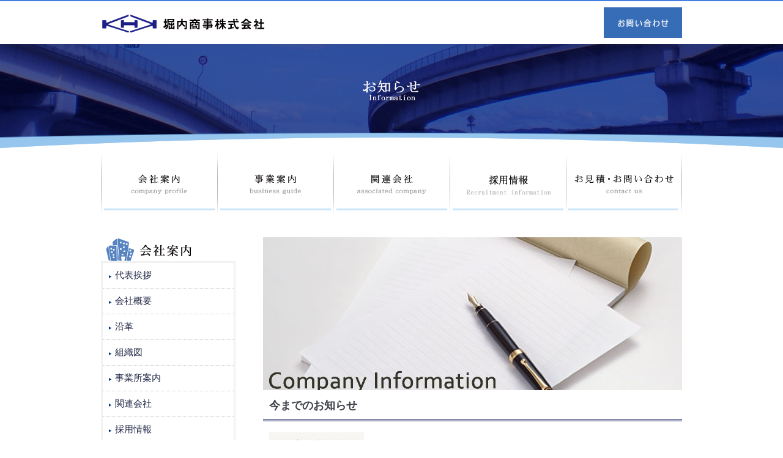

--- FILE ---
content_type: text/html
request_url: http://horiuchi-shoji.co.jp/info.html
body_size: 29935
content:
<!DOCTYPE html PUBLIC "-//W3C//DTD XHTML 1.0 Transitional//EN" "http://www.w3.org/TR/xhtml1/DTD/xhtml1-transitional.dtd">
<html xmlns="http://www.w3.org/1999/xhtml">
<head>
	<meta name="DC.Date.Modified" content="2017-07-19T17:21:55+09:00">
<meta http-equiv="Content-Type" content="text/html; charset=utf-8" />
<title>堀内商事株式会社のお知らせ</title>
<link href="base.css" rel="stylesheet" type="text/css" />
<link href="cgi-bin/css/lightbox.css" rel="stylesheet" />
<script type="text/javascript" src="horiuchi.js"></script>
<script src="https://ajax.googleapis.com/ajax/libs/jquery/3.3.1/jquery.min.js"></script>
</head>

<body onload="MM_preloadImages('image/contact2.gif','image/login2.gif','image/m1b.jpg','image/m2b.jpg','image/m4b.jpg','image/m5b.jpg','image/side_banar1b.jpg')">
<div id="page_back">
  <div id="pageheader_back">
    <div id="header">
      <div id="logo">
        <p><a href="index.html"><img src="image/logo.png" width="285" height="43" /></a></p>
      </div>
      <div id="head_link">
        <p><a href="contact/index.html" onmouseout="MM_swapImgRestore()" onmouseover="MM_swapImage('Image2','','image/contact2.gif',1)"><img src="image/contact1.gif" name="Image2" width="128" height="50" border="0" id="Image2" /></a></p>
      </div>
    </div>
  </div>
	<div id="page_maintitle">
	  <p align="center"><img src="image/information_title.png" width="342" height="45" /></p>
  </div>
  <div id="menu_back">
    <div id="menu">
      <ul>
        <li><a href="company.html" onmouseout="MM_swapImgRestore()" onmouseover="MM_swapImage('Image4','','image/m1b.jpg',1)"><img src="image/m1a.jpg" name="Image4" width="190" height="105" border="0" id="Image4" /></a></li>
        <li><a href="contents/index.html" onmouseout="MM_swapImgRestore()" onmouseover="MM_swapImage('Image5','','image/m2b.jpg',1)"><img src="image/m2a.jpg" name="Image5" width="190" height="105" border="0" id="Image5" /></a></li>
		        <li><a href="associatedcompany.html" onmouseout="MM_swapImgRestore()" onmouseover="MM_swapImage('Image6','','image/m3b.jpg',1)"><img src="image/m3a.jpg" name="Image6" width="190" height="105" border="0" id="Image6" /></a></li>
        <li><a href="https://en-gage.net/horiuchi-shoji_saiyo/" target="_blank"  onmouseout="MM_swapImgRestore()" onmouseover="MM_swapImage('Image7','','image/m4b.jpg',1)"><img src="image/m4a.jpg" name="Image7" width="190" height="105" border="0" id="Image7" /></a></li>
        <li><a href="contact/index.html" onmouseout="MM_swapImgRestore()" onmouseover="MM_swapImage('Image8','','image/m5b.jpg',1)"><img src="image/m5a.jpg" name="Image8" width="190" height="105" border="0" id="Image8" /></a></li>
      </ul>
    </div>
  </div>
</div>
<div id="page_contents">
  <div id="right">
	<p><img src="image/company_infomation.jpg" width="685" height="250" /></p>
    <div id="title">    
      <h1>今までのお知らせ</h1>
    </div>
		<div id="table">
    	<table width="675" border="0" cellspacing="0" cellpadding="0">
			<tr><th scope="row"><a name="20250401"></a>2025年04月01日</th><td>堀内商事は第58期を迎えました。今後ともよろしくお願いします。</td></tr>
		<tr>
			<th scope="row"><a name="20250308"></a>2025年03月08日</th>
			<td>フレイトライン・ホリウチが積水化学工業様より2024年度無事故達成にて表彰されました。<br><br>
			この度、当グループ会社である(株)フレイトライン・ホリウチが、積水化学工業様から2024年度無事故表彰を拝領しました。<br>
			今後も、より一層の安全運転につとめ、お客様の荷物を安全・確実に輸送していくことに精進いたします。<br>
			<a href="info_img/20250308_01.jpg" data-lightbox="20250308"><img src="info_img/20250308_01_mini.jpg"><br>クリックすると拡大します</a>
			</td>
		</tr>

        <tr>
		<th scope="row"><a name="20230328"></a>2024年03月15日</th>
		<td>
			当社のグループ会社であるフレイトライン・ホリウチ（滋賀営業所）が、滋賀県警および自動車安全運転センターより「優秀安全運転事業所表彰（プラチナ賞）」を受けました。<br>
			<br>
			日頃より運送事業を営む企業として、安全運行に努めてまりましたが、この度運転記録証明書を活用し過去1年間の成績がきわめて優秀であった事業所として、優秀安全運転事業所としてプラチナ賞を表彰いただきました。
			<br>昨年度は金賞でありましたが、更に優秀である証として今年度は最高峰のプラチナ賞を授与頂きました。
			<br>これからも、これに慢心することなく、安全運行に努めお客様へより安心・安全のサービスをご提供していく所存であり来年度も継続してプラチナ賞を受賞できるように努めてまいります。
			<br><br>
      			<a href="info_img/20240315_01.jpg" data-lightbox="20240315"><img src="info_img/20240315_01_MINI.jpg">&nbsp;&nbsp;<img src="info_img/20240315_02_MINI.jpg">
      			<br>クリックすると拡大します
			<a href="info_img/20240315_02.jpg" data-lightbox="20240315">
			</a>
		</td>
		</tr>
		<tr>
                <th scope="row"><a name="20240303"></a>2024年03月03日</th>
		<td>フレイトライン・ホリウチが積水化学工業様より2023年度無事故達成にて表彰されました。<br>
		<br>
		この度、当グループ会社である(株)フレイトライン・ホリウチが、積水化学工業様から2023年度無事故表彰を拝領しました。<br>
		今後も、より一層の安全運転につとめ、お客様の荷物を安全・確実に輸送していくことに精進いたします。
		
		<br>
		<a href="info_img/20240303_01.jpg" data-lightbox="20240303"><img src="info_img/20240303_01_MINI.jpg">
		<br>表彰式の様子はこちら（クリックすると拡大します）
		<a href="info_img/20240303_02.jpg" data-lightbox="20240303">
		</a>
		</td></tr>
		<th scope="row"><a name="20230601"></a>2023年06月01日</th>
		<td>福岡営業所移転のお知らせ<br>
		<br>
		平素は格別のご高配を賜り　有難く厚く御礼申し上げます。<br>
		この度、弊社福岡営業所が業務拡大のため新営業所へ移転することとなりましたのでお知らせ申し上げます。<br>
		これを機会に、社員一同一層社業に専念いたしますので、今後とも変わらぬご愛顧を賜りますようお願い申し上げます。<br>
		<br>
		<br>
		新住所：〒820-1144　福岡県飯塚市口原1000番-1<br>
		新電話番号：0948-52-3717<br>
		新FAX番号：0948-52-3718<br>
		業務開始日：2023年06月01日（木）<br>
		</td></tr>
        <th scope="row"><a name="20230417"></a>2023年04月17日</th>
		<td>HMDS VINA　再始動！！<br>
		<br>
		コロナ禍で、ベトナムでもロックダウンが続き業務困難との判断で約2年間休眠していましたが、この度2023年04月17日にハノイにて再始動することとなりました。<br>
		今後とも、引き続き変わらぬご愛顧を賜りますようお願い申し上げます。
		
		<br>
		<a href="info_img/20230417_01.jpg" data-lightbox="20230417">再開後のHMDS VINAの様子はこちら
		<a href="info_img/20230417_05.jpg" data-lightbox="20230417">
		<a href="info_img/20230417_02.jpg" data-lightbox="20230417">
		<a href="info_img/20230417_03.jpg" data-lightbox="20230417">
		<a href="info_img/20230417_04.jpg" data-lightbox="20230417">
		<a href="info_img/20230417_06.jpg" data-lightbox="20230417">
		</a>
		</td></tr>
      		<th scope="row"><a name="20230403"></a>2023年04月03日</th>
		<td>ようこそ堀内商事へ！<br>
		<br>
		今年も新入社員3名を採用しました。みんな、堀内商事を選んでくれてありがとう！<br>
		これから共に大いに楽しみましょう！！<br>
		<br>
		<a href="info_img/20230401_01.jpg" data-lightbox="20230403">入社式の風景はこちら
		<a href="info_img/20230401_02.jpg" data-lightbox="20230403">
		<a href="info_img/20230401_03.jpg" data-lightbox="20230403">
		<a href="info_img/20230401_04.jpg" data-lightbox="20230403">
		<a href="info_img/20230401_05.jpg" data-lightbox="20230403">
		</a>
		</td></tr>
            	<tr>
      	<th scope="row"><a name="20230328"></a>2023年03月28日</th>
      	<td>
      	当社のグループ会社であるフレイトライン・ホリウチ（滋賀営業所）が、滋賀県警および自動車安全運転センターより「優秀安全運転事業所表彰（金賞）」を受けました。<br>
      	<br>
      	日頃より運送事業を営む企業として、安全運行に努めてまりましたが、この度運転記録証明書を活用し過去1年間の成績がきわめて優秀であった事業所として、優秀安全運転事業所として表彰させて頂きました。
      	<br>これからも、安全運行に努めお客様へより安心・安全のサービスをご提供していく所存でございます。
      <br><br>
      	<a href="info_img/20230328.jpg" data-lightbox="20230328"><img src="info_img/20230328_MINI.jpg">&nbsp;&nbsp;<img src="info_img/20230328_02_MINI.jpg">
      	<br>クリックすると拡大します
      	<a href="info_img/20230328_02.jpg" data-lightbox="20230328">
      	</a>
      	</td>
      	</tr>
      	<tr>
			<th scope="row"><a name="20130110"></a>2023年01月10日</th>
			<td>
			「安全性優良事業者認定証」（Gマーク）更新されました。」<br>弊社運送子会社である(株)フレイトライン・ホリウチの安全性優良事業者認定の更新手続が国土交通省により認定され４年間更新されました。<br><br>
			<a href="info_img/20230110.jpg" data-lightbox="20230110"><img src="info_img/20230110_mini.jpg"><br>クリックすると拡大します</a>
			</td></tr>
      	<tr>
      	<th scope="row"><a name="20221101"></a>2022年11月01日</th>
      	<td>
      	当社のHMDSビジネスモデルが特許庁により認定され、「特許第7061321号」として登録されました。<br>
		今後もこの国内唯一のサービスを、住宅・建設業界にて広く認めて頂けるよう更なるサービスの向上に努めます！
		<br><br>
		<a href="info_img/HMDS_Bussiness_Patent_Big.jpg" data-lightbox="20221101"><img src="info_img/HMDS_Bussiness_Patent_Mini.jpg"><br>クリックすると拡大します</a>
      	</td>
      	</tr>
      	<tr>
      	<th scope="row"><a name="20220916"></a>2022年09月16日</th>
      	<td>
      	大阪府・大阪商工会議所・ＪＥＴＲＯ他の主共催就職イベントに当社が採択され、参画いたしました！<br>
      	<br>
      	2022年9月15日（木）の就職イベント（DIVE to 就活 in OSAKA）に参画いたしました！<br>
      	（於：梅田スカイビル　タワーウェスト 10階　アウラホール）<br><br>
      	大阪府内に本社を持つ、45の企業が其々に工夫してブースを設け、260名以上の求職者がご来場され、
      	当社ブースには30名を超える大勢の方々にお越しいただき大盛況でした！<br>
      	多くの方々のご応募をお待ちしております！<br>
      	<br>
      	<a href="info_img/20220915_01.jpg" data-lightbox="20210915">説明会の様子はこちら
		<a href="info_img/20220915_02.jpg" data-lightbox="20210915">
		<a href="info_img/20220915_03.jpg" data-lightbox="20210915">
		<a href="info_img/20220915_04.jpg" data-lightbox="20210915">
		<a href="info_img/20220915_05.jpg" data-lightbox="20210915">
		<a href="info_img/20220915_06.jpg" data-lightbox="20210915">
		</a>
      	</td>
      	</tr>
      	<tr>
      	<th scope="row"><a name="20220620"></a>2022年06月20日</th>
      	<td>
      	当社のグループ会社であるフレイトライン・ホリウチ（滋賀営業所）が、滋賀県警および自動車安全運転センターより「優秀安全運転事業所表彰」を受けました。<br>
      	<br>
      	日頃より運送事業を営む企業として、安全運行に努めてまりましたが、この度運転記録証明書を活用し過去1年間の成績がきわめて優秀であった事業所として、優秀安全運転事業所として表彰させて頂きました。
      	<br>これからも、安全運行に努めお客様へより安心・安全のサービスをご提供していく所存でございます。
      <br><br>
      	<a href="info_img/20220620.jpg" data-lightbox="20220620"><img src="info_img/20220620_MINI.jpg">クリックすると拡大します</a>
      	</td>
      	</tr>
      	<tr>
      	<th scope="row"><a name="20220601"></a>2022年06月01日</th>
      	<td>健康経営優良法人2022(中小規模法人部門)に認定されました。</br>
      	<br>
      	この度、堀内商事株式会社は従業員の健康と働き方に配慮した中小企業の証である
      	「健康経営優良法人2022(中小規模法人部門)」に認定されました。<br>
      	<br>
      	今後も引き続き、従業員の健康管理を経営的な視点で考え、従業員の満足度と生産性の向上を目指してまいります。
      	<br><br>
      	<a href="info_img/20220601.jpg" data-lightbox="20220601"><img src="info_img/20220601_MINI.jpg">クリックすると拡大します</a>
      	</td>
      	</tr>
      	<tr>
		<th scope="row"><a name="20220519"></a>2022年05月19日</th>
		<td>福岡営業所移転のお知らせ<br>
		<br>
		平素は格別のご高配を賜り　有難く厚く御礼申し上げます。<br>
		この度、弊社福岡営業所が業務拡大のため新営業所へ移転することとなりましたのでお知らせ申し上げます。<br>
		これを機会に、社員一同一層社業に専念いたしますので、今後とも変わらぬご愛顧を賜りますようお願い申し上げます。<br>
		<br>
		<br>
		新住所：〒822-0011　福岡県直方市大字中泉885番地23<br>
		新電話番号：0949-52-6412<br>
		新FAX番号：0949-52-6413<br>
		業務開始日：2022年5月23日（月）<br>
		</td></tr>
		<tr>
		<th scope="row"><a name="20220402"></a>2022年04月02日</th>
		<td>株式会社フレイトライン・ホリウチ山口営業所と堀内商事株式会社山口営業所の統合のお知らせ<br>
		<br>
		平素は格別のご高配を賜り　有難く厚く御礼申し上げます。<br>
		この度、弊社グループ会社であるフレイトライン・ホリウチの山口営業所と当社の山口営業所が業務効率化を図るべく統合することとなりました。<br>
		尚、統合後もお客様へのサービス、及び住所・連絡先などの変更はございません。<br>
		これからも更なる付加価値の高い機能・サービスを提供することを目指してまいりますので、何卒よろしくお願い申し上げます。
		</td></tr>
        <tr>
		<th scope="row"><a name="20210402"></a>2021年04月02日</th>
		<td>ようこそ堀内商事へ！<br>
		<br>
		当社グループでは昨年度より海外進出を始めており、今後の更なる発展的進出をビジョンに掲げて、今期は高度外国人材の新卒採用を行いました！<br>
		新たにメンバー入りしてくれた3名です。みんな、堀内商事を選んでくれてありがとう！<br>
		これから共に大いに楽しみましょう！！<br>
		<br>
		<a href="info_img/20210401_01.jpg" data-lightbox="20210401">入社式の風景はこちら
		<a href="info_img/20210401_02.jpg" data-lightbox="20210401">
		<a href="info_img/20210401_03.jpg" data-lightbox="20210401">
		<a href="info_img/20210401_04.jpg" data-lightbox="20210401">
		<a href="info_img/20210401_05.jpg" data-lightbox="20210401">
		<a href="info_img/20210401_06.jpg" data-lightbox="20210401">
		<a href="info_img/20210401_07.jpg" data-lightbox="20210401">
		<a href="info_img/20210401_08.jpg" data-lightbox="20210401">
		<a href="info_img/20210401_09.jpg" data-lightbox="20210401">
		<a href="info_img/20210401_10.jpg" data-lightbox="20210401">
		<a href="info_img/20210401_11.jpg" data-lightbox="20210401">
		<a href="info_img/20210401_12.jpg" data-lightbox="20210401">
		<a href="info_img/20210401_13.jpg" data-lightbox="20210401">
		<a href="info_img/20210401_14.jpg" data-lightbox="20210401">
		</a>
		</td></tr>
        <tr>
		<th scope="row"><a name="20210401"></a>2021年04月01日</th>
		<td>株式会社フレイトライン・ホリウチと株式会社KHロジコムの合併のお知らせ<br>
		<br>
		平素は格別のご高配を賜り　有難く厚く御礼申し上げます。<br>
		さて　この度　当グループ会社である株式会社フレイトライン・ホリウチと株式会社KHロジコムは
		3月31日を以て合併し、株式会社フレイトライン・ホリウチが株式会社KHロジコムの権利義
		務の一切を継承して存続会社となり株式会社KHロジコムは解散いたしました。<br>
		今後、株式会社KHロジコムは「株式会社フレイトライン・ホリウチ　兵庫営業所」として活動し
		てまいります（住所・電話番号・FAX番号に変更はございません）。<br>
		これからも　更なる付加価値の高い機能・サービスを提供することを目指すとともに　一層社業の発展に邁進致す所存でございますので　何卒倍旧のご支援ご鞭撻を賜りますようお願い申し上げます。
		<br>
		<br>
		堀内商事株式会社<br>
		株式会社フレイトライン・ホリウチ<br>
		代表取締役　堀内正行<br>

		</td></tr>
        <tr>
		<th scope="row"><a name="20210218"></a>2021年02月18日</th>
		<td>
			経済産業省主催で、海外の高度外国人材を採用するためのジョブフェアに出展し100名以上の応募があり、
			事例紹介で当社が掲載されました。<br><br>
			※事例紹介　　<a href = "info_img/Japan_Job_Fair_2021_horiuchi.pdf" target="_blank">METI Government of JAPAN JAPAN JOB FAIR</a>

		</td></tr> 
        <tr>
		<th scope="row"><a name="20200401"></a>2020年04月01日</th>
		<td>HMDS VINA CO.,LTD.(ベトナム ホーチミン市)開設のお知らせ<br>
		<br>
		当社は、4月1日よりベトナム・ホーチミン市にて、当社独自の住宅一貫物流サービスの重要業務である積算業務（建築図面からの建材類の拾い出し）を行うため、<br>１００％子会社である　HMDS　VINA　CO.,LTD.　を設立し開所いたしました。今後は日本側にて受注した業務をHMDS事業部積算課（日本）とHMDS VINA（ベトナム）との協働にて業務にあたってまいります。
		<br><br>
		所在：No.17 D2 SHOPHOUSE  8F　92 Nguyen Huu Canh, Saigon Pearl,<br>
		Binh Thanh Dist., HCMC


		</td></tr>      
        <tr>
		<th scope="row"><a name="20200124"></a>2020年01月24日</th>
		<td>永野設備工業株式会社　子会社化のお知らせ<br>
		<br>
		当社は、住設機器類のEC（電子商取引）事業及び衛生設備工事事業を手掛ける永野設備工業（永野祥司社長、大阪府岸和田市）の発行済株式５１％を取得し子会社化いたしました。これにより当社の住宅資材一貫物流サービスであるHMDS（ホリウチ・マテリアル・デリバリー・システム）に更に住設機器類の建築現場施工サービスを行うことでサービスの拡充を図ってまいります。<br>
		<br>
		※	関連記事掲載（<a href="info_img/物流ニッポン20200218.pdf" target="_blank">物流ニッポン新聞2/18</a>、<a href="info_img/週間物流20200228.pdf" target="_blank">週間物流新聞2/28</a>）
		</td></tr>
        <tr>
		<th scope="row"><a name="20191001"></a>2019年10月01日</th>
		<td>堀内商事株式会社と株式会社関東堀内商事の合併のお知らせ<br>
		<br>
		平素は格別のご高配を賜り　有難く厚く御礼申し上げます。<br>
		さて　この度　株式会社関東堀内商事と堀内商事株式会社は9月30日を以て合併し、堀内商事株式会社が株式会社関東堀内商事の権利義務の一切を継承して存続会社となり株式会社関東堀内商事は解散いたしました。<br>
		今後、株式会社関東堀内商事は「堀内商事株式会社　つくば営業所」として活動してまいります（住所・電話番号・FAX番号に変更はございません）。<br>
		これからも　更なる付加価値の高い機能・サービスを提供することを目指すとともに　一層社業の発展に邁進致す所存でございますので　何卒倍旧のご支援ご鞭撻を賜りますようお願い申し上げます。<br>
		<br>
		堀内商事株式会社<br>
		代表取締役　堀内正行<br>

		</td></tr>
        <tr>
		<th scope="row"><a name="20190401"></a>2019年04月01日</th><td>堀内商事は第52期を迎えました。今後ともよろしくお願いします。</td></tr>
        <tr>
		<th scope="row"><a name="20190301"></a>2019年03月01日</th>
		 <td>福岡営業所、埼玉営業所開設のお知らせ<br>
		  <br>
		  平素は堀内グループをご愛顧頂き誠にありがとうございます。<br>
		  3月1日より下記住所にて福岡営業所および埼玉営業所を開設することとなりました。
		  <br><br>
		  【福岡営業所】<br>〒811-4164 	福岡県宗像市徳重2丁目2番10号<br>
		  TEL : 0940(39)7501 	FAX : 0940(39)7502<br>
		  <br>
		  【埼玉営業所】<br>〒341-0003 	埼玉県三郷市彦成1丁目136<br>
		  TEL : 048(954)4324 	FAX : 048(954)4325<br>
		  <br><br>
		  あわせて<a href = "company.html">当社会社案内</a>もご覧下さい。
		  <br><br>
		  今後とも何卒よろしくお願い申し上げます。
		  </td></tr>
		<th scope="row"><a name="20180901"></a>2018年09月01日</th><td>当社主力サービス「HMDS」のご説明ページをリニューアルしました。<br>詳しくは<a href="contents/hmds.html">こちらをご覧下さい。</a></td></tr>
		<th scope="row"><a name="20180401"></a>2018年04月01日</th><td>堀内商事は第51期を迎えました。今後ともよろしくお願いします。</td></tr>
		<th scope="row"><a name="20170719"></a>2017年07月19日</th><td>「お客様との新規取組みが物流新聞に取り上げられました！」<br>
		この度、JPMC日本管理センター株式会社様と提携させていただいた建材物流の仕組みが、物流ニッポンの記事に掲載されました。<br>
		<br><a href = "info_img/20170719.pdf" target="_blank">＊拡大する</a><br>
		<img src="info_img/20170719.jpg">
		</td></tr>
		<th scope="row"><a name="20170401"></a>2017年04月01日</th><td>堀内商事は第50期を迎えました。今後ともよろしくお願いします。</td></tr>
		<th scope="row"><a name="20160513"></a>2016年05月13日</th><td>会社概要と組織図を変更しました。</td></tr>
         <th scope="row"><a name="20160401"></a>2016年04月01日</th><td>堀内商事は第49期を迎えました。今後ともよろしくお願いします。</td></tr>
         <th scope="row"><a name="20151019"></a>2015年10月15日</th>
		 <td>本社移転のお知らせ<br>
		  <br>
		  平素は堀内グループをご愛顧頂き誠にありがとうございます。<br>
		  この度、堀内商事株式会社と関連会社である「株式会社フレイトライン・ホリウチ」が2015年10月19日より本社移転し新しい本社にて業務を開始することとなりました。<br>
		  皆様にはご不便・ご迷惑をおかけすることもございますが、何卒ご了承のほどよろしくお願いします。
		  <br><br>
		  【新住所】<br>〒553-0003 大阪市福島区福島７丁目１２－２　堀内福島第二ビル<br>
		  ＊電話番号・FAX番号の変更はございません。<br>
		  ＊堀内商事、フレイトライン・ホリウチ双方とも同じ住所となります。
		  <br><br>
		  今後とも何卒よろしくお願い申し上げます。
		  </td></tr>
		<tr>
        <tr>
          <th scope="row"><a name="20150619"></a>2015年06月19日</th>
		  <td>「お客様より表彰いただきました！」<br><br>
		  業務用冷凍冷蔵庫やスーパーコンビニなどで食品陳列に使用されるショーケースのメーカー『福島工業株式会社』様（東証一部上場）にて生産されるショーケースの
		  国内販売物流及び調達物流を約３年ほど前から開始、近年から同社が輸入する部品等の国際調達（EX-WORKS)にも着手し、またアジア諸国向けの製品輸出に関しても、
		  当社滋賀倉庫にてコンテナバンニング～港湾へのドレージへと、従来の流れからコスト改善と一気通貫による同社の業務負担を軽減させることで表彰いただきました。
		  <br><img src="info_img/20150619.jpg">
		  </td></tr>
        <tr>
          <th scope="row"><a name="20150401"></a>2015年04月01日</th><td>堀内商事は第48期を迎えました。今後ともよろしくお願いします。</td></tr>
		<tr>
			<th scope="row"><a name="20150209"></a>2015年02月09日</th><td>ホームページをリニューアルいたしました。</td></tr>
		<tr>
			<th scope="row"><a name="20150123"></a>2015年01月23日</th><td>「お客様より表彰いただきました！」<br>株式会社ノーリツ様子会社で、システムバス等を生産されている株式会社アールビー様より、調達物流の合理化案について提案賞を表彰いただきました。<br><img src="info_img/20150123.jpg"></td></tr>
		<tr>
			<th scope="row"><a name="20150101"></a>2015年01月01日</th><td>「安全性優良事業者認定証」（Gマーク）更新されました。」<br>弊社運送子会社である㈱フレイトライン・ホリウチの安全性優良事業者認定の更新手続が国土交通省により認定され４年間更新されました。<br><img src="info_img/20150101.jpg"></td></tr>
		</table>
		</div>
	  
  </div>
  <div id="left">
	<p><img src="image/side_title1.gif" width="218" height="39" /></p>
    <div id="side_menu">
      <ul>
        <li><a href="message.html">代表挨拶</a></li>
      <li><a href="company.html">会社概要</a></li>
      <li><a href="company.html#2">沿革</a></li>
      <li><a href="company.html#3">組織図</a></li>
      <li><a href="company.html#4">事業所案内</a></li>
      <li><a href="associatedcompany.html">関連会社</a></li>
      <li><a href="https://en-gage.net/horiuchi-shoji_saiyo/" target="_blank">採用情報</a></li>
      <li><a href="contact/index.html">お見積・お問い合わせ</a></li>
      </ul>
    </div>
    <p>&nbsp;</p>
    <p>&nbsp;</p>
    <p><img src="image/side_title2.gif" width="218" height="39" /></p>
    <div id="side_menu">
      <ul>
      <li><a href="contents/hmds.html">HMDS (建材流通販売)</a></li>
        <li><a href="contents/international.html">国際物流</a></li>
      <li><a href="contents/landtransport.html">陸上輸送</a></li>
      <li><a href="contents/storehouse.html">倉庫</a></li>
      <li><a href="contents/manufacturing.html">流通加工・施工</a></li>
      </ul>
    </div>
	<p>&nbsp;</p>
	<p><a href="https://en-gage.net/horiuchi-shoji_saiyo/" target="_blank"   onmouseout="MM_swapImgRestore()" onmouseover="MM_swapImage('Image11','','image/side_banar1b.jpg',1)"><img src="image/side_banar1a.jpg" name="Image11" width="218" height="120" border="0" id="Image11" /></a></p>
  </div>
  <div id="return">
    <p align="right"><a href="#">ページ上に戻る</a></p>
  </div>
</div>

  <div id="footer_back">
    <div id="foot_linkbox">
  <div id="foot_link">	
    <p><a href="index.html">トップページ</a></p>
      <p><a href="message.html">代表挨拶</a></p>
      <p><a href="company.html">会社概要</a></p>
      <p><a href="company.html#2">沿革</a></p>
      <p><a href="company.html#3">組織図</a></p>
      <p><a href="company.html#4">事業所案内</a></p>
      <p><a href="associatedcompany.html">関連会社</a></p>
  </div>
  <div id="foot_link">
      <p><a href="contents/index.html">事業案内index</a></p>
      <p><a href="contents/international.html">国際物流</a></p>
      <p><a href="contents/landtransport.html">陸上輸送</a></p>
      <p><a href="contents/storehouse.html">倉庫</a></p>
      <p><a href="contents/hmds.html">商品流通・販売</a></p>
      <p><a href="contents/manufacturing.html">流通加工・施工</a></p>
  </div>
  <div id="foot_link">
      <p><a href="https://en-gage.net/horiuchi-shoji_saiyo/" target="_blank">採用情報</a></p>
    <p><a href="contact/index.html">お見積・お問い合わせ</a></p>
      <p><a href="privacy.html">プライバシーポリシー</a></p>
  </div>
    </div>
    <div id="footer">
      <p>堀内商事株式会社<br />
        〒553-0003 大阪市福島区福島７丁目１２－２　堀内福島第二ビル<br />
      Copyright(c) 2022 Horiuchi shoji Co.,Ltd All Right Reserved. </p>
      <p class="syouhyou">◆HMDSロゴ　登録商標 第2017-155998号　　◆流通発想物流　登録商標 第2017-156034号号　　◆HMDS ビジネスモデル特許 第7061321号</p>				
    </div>
</div>
<script src="cgi-bin/js/lightbox.js"></script>
</body>
<!-- Modified 2017/7/19 17:21:55 -->
</html>


--- FILE ---
content_type: text/css
request_url: http://horiuchi-shoji.co.jp/base.css
body_size: 20396
content:
@charset "utf-8";
/* CSS Document */

html, body, div, span, applet, object, iframe,
h1, h2, h3, h4, h5, h6, p, blockquote, pre,
a, abbr, acronym, address, big, cite, code,
del, dfn, em, font, img, ins, kbd, q, s, samp,
small, strike, strong, sub, sup, tt, var,
b, u, i, center,
dl, dt, dd, ol, ul, li,
fieldset, form, label, legend,
table, caption, tbody, tfoot, thead, tr, th, td {
	margin: 0;
	padding: 0;
	border: 0;
	outline: 0;
	font-size: 100%;
	vertical-align: baseline;
	background: transparent;
}
#hmds_servicetext .midashi {
	font-size: 20px;
	line-height: 28px;
	font-weight: bold;
}
#hmds_servicetext .text {
	margin-bottom: 8px;
	padding-top: 8px;
}
#hmds_caption {
	font-size: 14px;
	line-height: 20px;
	margin-bottom: 45px;
}
#hmds_link p a {
	width: 500px;
	height: 60px;
	margin-left: auto;
	margin-right: auto;
	font-size: 16px;
	line-height: 60px;
	text-decoration: none;
	text-align: center;
	background-color: #C4B05E;
	display: block;
	margin-bottom: 40px;
	color: #FFFFFF;
	font-weight: bold;
}
#hmds_link p a:hover {
	background-color: #B19B41;
}





#hmds_servicetext {
	width: 640px;
	margin-left: auto;
	margin-right: auto;
	font-size: 15px;
	line-height: 22px;
}

#hmds_servicebox {
	background-color: #F9F9F8;
	padding-top: 20px;
	padding-bottom: 20px;
	margin-bottom: 10px;
	border: 3px solid #F1F1EF;
}

#hmds_gyoumubox {
	width: 685px;
	height: 200px;
	margin-bottom: 15px;
}

#hmds_gyoumubox2 {
	width: 685px;
	height: 160px;
	margin-bottom: 15px;
}

#hmds_gyoumu {
	width: 329px;
	float: left;
	margin-left: 5px;
	margin-right: 5px;
}
#hmds_gyoumu .text {
	font-size: 15px;
	line-height: 22px;
	margin-top: 8px;
	margin-left: 5px;
	margin-right: 5px;
}


#hmds_text .midashi {
	margin-bottom: 8px;
}

#hmds_text {
	width: 448px;
	font-size: 15px;
	line-height: 22px;
	float: right;
}
#hmds_logo {
	width: 213px;
	height: 123px;
}
#hmds_midashitext {
	width: 685px;
	height: 130px;
	margin-bottom: 25px;
}



#index_banar {
	text-align: center;
	margin-bottom: 40px;
}

#footer .syouhyou {
	border-top: 1px dotted #A4A4A4;
	padding-top: 10px;
	margin-top: 14px;

}

#space {
	float: none;
	width: 800px;
	clear: both;

}

body {
	line-height: 1;
	font-family: "Meiryo UI";
}
ol, ul {
	list-style: none;
}
blockquote, q {
	quotes: none;
}

/* remember to define focus styles! */
:focus {
	outline: 0;
}

/* remember to highlight inserts somehow! */
ins {
	text-decoration: none;
}
del {
	text-decoration: line-through;
}

/* tables still need 'cellspacing="0"' in the markup */
table {
	border-collapse: collapse;
	border-spacing: 0;
}


#logo {
	height: 43px;
	width: 285px;
	float: left;
	margin-top: 18px;
}
#head_link {
	height: 50px;
	width: 346px;
	float: right;
	margin-top: 12px;
}
#header {
	height: 77px;
	width: 950px;
	margin-right: auto;
	margin-left: auto;
}
#head_link p {
	float: right;
	margin-left: 5px;
}
#header_back {
	background-image: url(image/header.png);
	background-repeat: repeat-x;
	height: 77px;
}
#pageheader_back {
	background-image: url(image/header.png);
	background-repeat: repeat-x;
	height: 77px;
	margin-bottom: 50px;
}
#page_maintitle {
	width: 500px;
	margin-right: auto;
	margin-left: auto;
	margin-bottom: 45px;
	color: #FFFFFF;
}
#page_back {
	background-image: url(image/page_back.jpg);
	background-repeat: no-repeat;
	background-position: center top;
}


#menu {
	height: 105px;
	width: 950px;
	margin-right: auto;
	margin-left: auto;
}
#menu_back {
	background-image: url(image/menu_back.png);
	background-position: center;
	height: 105px;
	padding-top: 31px;
}
#index_menu_back {
	background-image: url(image/menu_back.gif);
	background-position: center;
	height: 105px;
	padding-top: 31px;
}
#contents {
	background-color: #FFFFFF;
	padding-top: 35px;
}

#page_contents {
	background-color: #FFFFFF;
	padding-top: 35px;
	width: 950px;
	margin-right: auto;
	margin-left: auto;
}
#right {
	float: right;
	width: 685px;
}
#left {
	float: left;
	width: 220px;
}
#return {
	clear: both;
	height: 25px;
	width: 940px;
	margin-right: auto;
	margin-left: auto;
	padding-top: 50px;
}
#return a {
	color: #254167;
}
#return a:hover {
	color: #0066CC;
}

#side_menu {
	border: 3px solid #f2f2f2;
}
#side_tango {
	border: 3px solid #f2f2f2;
	padding-top: 6px;
	padding-bottom: 6px;
}
#side_tangobox {
	width: 218px;
}

#side_menu a {
	color: #202746;
	display: block;
	padding-top: 13px;
	padding-bottom: 13px;
	border-bottom-width: 1px;
	border-bottom-style: dotted;
	border-bottom-color: #CCCCCC;
	background-image: url(image/icon.gif);
	background-repeat: no-repeat;
	background-position: 10px 20px;
	text-indent: 20px;
	font-size: 15px;
		text-decoration: none;
}

#side_menu a:hover {
	color: #466B8C;
	display: block;
	padding-top: 13px;
	padding-bottom: 13px;
	border-bottom-width: 1px;
	border-bottom-style: dotted;
	border-bottom-color: #CCCCCC;
	background-image: url(image/icon.gif);
	background-repeat: no-repeat;
	background-position: 15px 20px;
	text-indent: 25px;
	font-size: 15px;
	text-decoration: none;
	background-color: #e3edf0;
}


#menu li {
	float: left;
	height: 105px;
}
#top_title {
	height: 85px;
	width: 771px;
	margin-right: auto;
	margin-bottom: 20px;
	margin-left: auto;
}
#top_link {
	background-image: url(image/town.gif);
	background-repeat: no-repeat;
	width: 950px;
	margin-right: auto;
	margin-left: auto;
	height: 377px;
	background-position: 0px 170px;
}
#newstitle {
	height: 41px;
	width: 683px;
	margin-bottom: 10px;
}
#news {
	width: 683px;
	margin-bottom: 35px;
}
#news p {
	font-size: 15px;
	padding-top: 10px;
	padding-bottom: 10px;
	border-bottom-width: 1px;
	border-bottom-style: dotted;
	border-bottom-color: #8EA5AC;
	text-indent: 10px;
	color: #FFFFFF;
	line-height: 24px;
}
#news a {
        color: #FFFFFF;
}
#news a:hover {
	color: #FFFFCC;
}
#top_left {
	width: 683px;
	float: left;
}
#top_banar {
	width: 232px;
}
#top_banar p {
	margin-bottom: 15px;
}
#top_right {
	float: right;
	width: 232px;
}

#top_box {
	width: 950px;
	margin-right: auto;
	margin-left: auto;
}
#top_box_back {
	background-image: url(image/dot1.gif);
	background-repeat: repeat;
	padding-top: 40px;
}
#top_linkbox {
	height: 280px;
	width: 290px;
	font-size: 15px;
	line-height: 22px;
	float: left;
}
#toplink {
	height: 280px;
	width: 950px;
	margin-right: auto;
	margin-bottom: 20px;
	margin-left: auto;
}

#top_linkbox2 {
	height: 280px;
	width: 290px;
	font-size: 15px;
	line-height: 22px;
	float: left;
	margin-right: 40px;
	margin-left: 40px;
}

#foot_bottom {
	height: 89px;
	width: 982px;
	margin-right: auto;
	margin-left: auto;
	margin-bottom: 25px;
}
#foot_bottom .center {
	margin-right: 20px;
	margin-left: 20px;
}
#foot_bottom p {
	float: left;
}
#footer {
	font-size: 15px;
	line-height: 23px;
	width: 950px;
	margin-right: auto;
	margin-left: auto;
	color: #FFFFFF;
}
#footer_back {
	background-image: url(image/dot2.gif);
	background-repeat: repeat;
	padding-top: 45px;
	padding-bottom: 45px;
}
#title {
	background-image: url(image/title.gif);
	background-repeat: repeat-x;
	height: 51px;
	margin-bottom: 18px;
	font-size: 18px;
	line-height: 51px;
	text-indent: 10px;
	clear: both;
	color: #3C4048;
}
#text {
	font-size: 15px;
	line-height: 23px;
	width: 665px;
	margin-right: auto;
	margin-left: auto;
}

#text3 {
	font-size: 15px;
	line-height: 23px;
	width: 665px;
	margin-right: auto;
	margin-left: auto;
}

#foot_linkbox {
	height: 200px;
	width: 950px;
	margin-right: auto;
	margin-left: auto;
}
#foot_link a {
	color: #D1E0E2;
}
#foot_link a:hover {
	color: #FFFFCC;
}
#foot_link {
	float: left;
	height: 200px;
	width: 150px;
	font-size: 15px;
	color: #FFFFFF;
	line-height: 26px;
}
#foot_link p {
	background-image: url(image/foot_icon.png);
	background-repeat: no-repeat;
	background-position: 0px 12px;
	text-indent: 9px;
}
#table {
	width: 665px;
	margin-right: auto;
	margin-bottom: 40px;
	margin-left: auto;
}
#table th {
	font-size: 15px;
	background-color: #f7f6f2;
	padding: 10px;
	color: #2D2D2D;
	vertical-align: top;
	line-height: 20px;
	width: 150px;
	border-bottom-width: 1px;
	border-bottom-style: dotted;
	border-bottom-color: #C6C5B9;
	text-align: left;
}
#table td {
	font-size: 15px;
	line-height: 22px;
	padding: 10px;
	border-bottom-width: 1px;
	border-bottom-style: dotted;
	border-bottom-color: #C6C5B9;
}

#table2 {
	width: 665px;
	margin-right: auto;
	margin-bottom: 40px;
	margin-left: auto;
}
#table2 th {
	font-size: 15px;
	background-color: #f7f6f2;
	color: #2D2D2D;
	vertical-align: top;
	line-height: 20px;
	border-bottom-width: 1px;
	border-bottom-style: dotted;
	border-bottom-color: #C6C5B9;
	padding-top: 10px;
	padding-right: 5px;
	padding-bottom: 10px;
	padding-left: 5px;
}
#company_mini {
	width: 665px;
	margin-right: auto;
	margin-left: auto;
	margin-bottom: 8px;
}

#table2 td {
	font-size: 15px;
	line-height: 22px;
	padding: 10px;
	border-bottom-width: 1px;
	border-bottom-style: dotted;
	border-bottom-color: #C6C5B9;
}
#mail {
	width: 660px;
	margin-right: auto;
	margin-left: auto;
}
#mailform .mailform th {
	font-size: 15px;
	line-height: 20px;
	padding: 10px;
	border-bottom-width: 1px;
	border-bottom-style: dotted;
	border-bottom-color: #CCCCCC;
	vertical-align: top;
	color: #2D2D2D;
	background-color: #f7f6f2;
}
#mailform .mailform td {
	font-size: 15px;
	line-height: 20px;
	padding: 10px;
	border-bottom-width: 1px;
	border-bottom-style: dotted;
	border-bottom-color: #CCCCCC;
}
#text img {
	float: right;
	margin-left: 30px;
}

#text3 img {
	float: left;
	margin-right: 30px;
}

#contentslink {
	width: 207px;
	height: 300px;
	float: left;
}

#contentslink .bun {
	background-color: #F7F6F2;
	font-size: 14px;
	line-height: 18px;
	padding-top: 10px;
	padding-right: 15px;
	padding-bottom: 15px;
	padding-left: 15px;
}


#contentslink2 {
	width: 207px;
	height: 300px;
	float: left;
	margin-right: 18px;
	margin-left: 18px;
}

#contentslink2 .bun {
	background-color: #F7F6F2;
	font-size: 14px;
	line-height: 18px;
	padding-top: 10px;
	padding-right: 15px;
	padding-bottom: 15px;
	padding-left: 15px;
}


#contentslink_box {
	width: 660px;
	margin-right: auto;
	margin-left: auto;
	height: 300px;
}
#text2 {
	font-size: 14px;
	color: #666666;
	width: 648px;
	margin-right: auto;
	margin-left: auto;
	margin-bottom: 30px;
	letter-spacing: 2px;
	padding-top: 10px;
}
#land_photo1 {
	height: 343px;
	width: 320px;
	float: right;
}
#land_table {
	width: 285px;
}
#land_table p {
	font-size: 17px;
	margin-bottom: 10px;
}
#land_table td {
	font-size: 15px;
	line-height: 20px;
	padding: 3px;
	border-bottom-width: 1px;
	border-bottom-style: dotted;
	border-bottom-color: #999999;
}
#land_box1 {
	width: 640px;
	margin-right: auto;
	margin-left: auto;
}
#land_photo2 {
	width: 194px;
}
#land_text {
	font-size: 15px;
	line-height: 22px;
	width: 375px;
	float: right;
}
#land_text .title {
	margin-bottom: 12px;
}
#land_box2 {
	background-color: #F7F6F2;
	width: 600px;
	margin-right: auto;
	margin-left: auto;
	padding: 30px;
	margin-bottom: 40px;
}
#land_flow {
	clear: both;
	padding-top: 45px;
	font-size: 15px;
}
#land_trackbox {
	width: 660px;
	margin-right: auto;
	margin-bottom: 25px;
	margin-left: auto;
	height: 120px;
}
#land_track {
	width: 163px;
	font-size: 14px;
	text-align: center;
	float: left;
	height: 120px;
	margin-left: 2px;
}
#land_track .caption {
	margin-top: 6px;
}
#foot_midashi {
	font-size: 15px;
	color: #7a8696;
	line-height: 53px;
	text-align: center;
	height: 53px;
	letter-spacing: 5px;
	border-top-width: 1px;
	border-bottom-width: 1px;
	border-top-style: solid;
	border-bottom-style: solid;
	border-top-color: #e5e5e5;
	border-bottom-color: #e5e5e5;
	margin-bottom: 20px;
}
#foot_text {
	font-size: 13px;
	text-align: center;
	margin-bottom: 18px;
	padding-top: 10px;
	border-bottom-width: 1px;
	border-bottom-style: solid;
	border-bottom-color: #E5E5E5;
	padding-bottom: 26px;
}
#footlink a {
	background-color: #99c0b7;
	text-align: center;
	display: block;
	width: 350px;
	margin-right: auto;
	margin-left: auto;
	font-weight: bold;
	color: #FFFFFF;
	text-decoration: none;
	font-size: 15px;
	line-height: 52px;
	height: 52px;
	background-image: url(contents/image/icon.png);
	background-repeat: no-repeat;
	background-position: 40px 20px;
	letter-spacing: 3px;
}
#footlink a:hover {
	background-color: #BCD6D6;
}

#footlink2 a {
	background-color: #2363a3;
	text-align: center;
	display: block;
	width: 350px;
	margin-right: auto;
	margin-left: auto;
	font-weight: bold;
	color: #FFFFFF;
	text-decoration: none;
	font-size: 15px;
	line-height: 52px;
	height: 52px;
	background-image: url(contents/image/icon.png);
	background-repeat: no-repeat;
	background-position: 40px 20px;
	letter-spacing: 3px;
}
#footlink2 a:hover {
	background-color: #4579b2;
}


#soukophoto {
	height: 179px;
	width: 230px;
	float: left;
}
#souko_hyou {
	width: 405px;
	float: right;
}
#souko_hyou th {
	font-size: 15px;
	padding: 10px;
	text-align: left;
	border-bottom-width: 1px;
	border-bottom-style: dotted;
	border-bottom-color: #999999;
	width: 108px;
}
#souko_hyou td {
	font-size: 15px;
	line-height: 20px;
	padding: 10px;
	border-bottom-width: 1px;
	border-bottom-style: dotted;
	border-bottom-color: #999999;
}
#souko_hyou .map {
	margin-top: 6px;
}
#souko_box {
	width: 650px;
	margin-right: auto;
	margin-bottom: 40px;
	margin-left: auto;
	height: 180px;
}
#souko_photo1 {
	height: 262px;
	width: 366px;
	float: left;
}
#souko_minileft {
	height: 125px;
	width: 125px;
	float: left;
}
#souko_miniright {
	height: 125px;
	width: 125px;
	float: right;
}
#souko_minibox {
	height: 125px;
	width: 262px;
	margin-bottom: 12px;
}
#souko_photo_right {
	width: 262px;
	height: 272px;
	float: right;
}
#souko_newsbox {
	height: 272px;
	width: 640px;
	margin-right: auto;
	margin-bottom: 50px;
	margin-left: auto;
}
#han_merit_text {
	font-size: 15px;
	line-height: 22px;
	width: 565px;
	margin-bottom: 50px;
	margin-left: 120px;
}
#title3 {
	font-size: 17px;
	line-height: 30px;
	height: 30px;
	width: 660px;
	margin-right: auto;
	margin-bottom: 15px;
	margin-left: auto;
	text-indent: 8px;
	border-bottom-width: 1px;
	border-left-width: 3px;
	border-bottom-style: dotted;
	border-left-style: solid;
	border-bottom-color: #CCCCCC;
	border-left-color: #2982AE;
	color: #184F69;
}
#han_flow_photo {
	height: 133px;
	width: 213px;
	float: left;
}
#han_flow_text {
	font-size: 15px;
	line-height: 21px;
	width: 400px;
	float: right;
}
#han_flow1 {
	width: 630px;
	margin-right: auto;
	margin-left: auto;
	height: 160px;
	margin-bottom: 30px;
	border-bottom-width: 1px;
	border-bottom-style: dotted;
	border-bottom-color: #CCCCCC;
	background-image: url(contents/image/1.gif);
	background-repeat: no-repeat;
	background-position: right top;
}
#han_flow_text .midashi {
	font-size: 18px;
	color: #3D6185;
	margin-bottom: 8px;
	border-bottom-width: 1px;
	border-bottom-style: dotted;
	border-bottom-color: #CCCCCC;
	height: 45px;
	line-height: 45px;
	background-image: url(contents/image/icon.gif);
	background-repeat: no-repeat;
	background-position: 8px 21px;
	text-indent: 23px;
}

#han_flow2 {
	width: 630px;
	margin-right: auto;
	margin-left: auto;
	height: 160px;
	margin-bottom: 30px;
	border-bottom-width: 1px;
	border-bottom-style: dotted;
	border-bottom-color: #CCCCCC;
	background-image: url(contents/image/2.gif);
	background-repeat: no-repeat;
	background-position: right top;
}

#han_flow3 {
	width: 630px;
	margin-right: auto;
	margin-left: auto;
	height: 160px;
	margin-bottom: 30px;
	border-bottom-width: 1px;
	border-bottom-style: dotted;
	border-bottom-color: #CCCCCC;
	background-image: url(contents/image/3.gif);
	background-repeat: no-repeat;
	background-position: right top;
}

#han_flow4 {
	width: 630px;
	margin-right: auto;
	margin-left: auto;
	height: 160px;
	margin-bottom: 30px;
	border-bottom-width: 1px;
	border-bottom-style: dotted;
	border-bottom-color: #CCCCCC;
	background-image: url(contents/image/4.gif);
	background-repeat: no-repeat;
	background-position: right top;
}

#han_flow5 {
	width: 630px;
	margin-right: auto;
	margin-left: auto;
	height: 160px;
	margin-bottom: 30px;
	border-bottom-width: 1px;
	border-bottom-style: dotted;
	border-bottom-color: #CCCCCC;
	background-image: url(contents/image/5.gif);
	background-repeat: no-repeat;
	background-position: right top;
}

#han_flow6 {
	width: 630px;
	margin-right: auto;
	margin-left: auto;
	height: 160px;
	margin-bottom: 30px;
	border-bottom-width: 1px;
	border-bottom-style: dotted;
	border-bottom-color: #CCCCCC;
	background-image: url(contents/image/6.gif);
	background-repeat: no-repeat;
	background-position: right top;
}

#han_hikakuphoto {
	font-size: 13px;
	text-align: center;
	height: 160px;
	width: 194px;
	line-height: 26px;
	margin-right: 10px;
	margin-left: 10px;
	float: left;
}
#han_hikakubox {
	height: 170px;
	width: 642px;
	margin-right: auto;
	margin-bottom: 15px;
	margin-left: auto;
}
#kakou_photo1 {
	height: 151px;
	width: 213px;
	float: left;
}
#kakou_text1 {
	background-color: #f7f6f2;
	height: 129px;
	border: 1px solid #bfbbac;
	width: 379px;
	padding-right: 20px;
	padding-left: 20px;
	padding-top: 20px;
	font-size: 15px;
	line-height: 22px;
	float: right;
}
#kakou_text1 img {
	margin-bottom: 6px;
}
#kakou_flowbox {
	height: 151px;
	width: 634px;
	margin-right: auto;
	margin-bottom: 36px;
	margin-left: auto;
}

#kakou_photo2 {
	height: 151px;
	width: 213px;
	float: right;
}
#kakou_text2 {
	height: 129px;
	border: 1px solid #bfbbac;
	width: 379px;
	padding-right: 20px;
	padding-left: 20px;
	padding-top: 20px;
	font-size: 15px;
	line-height: 22px;
	float: left;
}
#kakou_text2 img {
	margin-bottom: 6px;
}
#hyo_shita {
	height: 240px;
	width: 609px;
	margin-right: auto;
	margin-left: auto;
}
#hyo_shita p {
	float: left;
	height: 240px;
}
#hyo_ue {
	height: 149px;
	width: 451px;
	margin-right: auto;
	margin-left: auto;
	padding-left: 157px;
}
#land_flow a {
	color: #0066CC;
}
#land_flow a:hover {
	color: #FF6600;
}

#ware_hikakuphoto {
	font-size: 13px;
	text-align: center;
	height: 131px;
	width: 194px;
	line-height: 26px;
	margin-right: 10px;
	margin-left: 10px;
	float: left;
}
#ware_hikakubox {
	height: 131px;
	width: 642px;
	margin-right: auto;
	margin-bottom: 20px;
	margin-left: auto;
}
#table .horiuchi {
	background-color: #F0F5FB;
}
#voice_menu {
	height: 118px;
	width: 685px;
	margin-bottom: 40px;
}
#text a {
	color: #0066CC;
}
#text a:hover {
	color: #996600;
}
#voice_menu p {
	float: left;
	height: 118px;
}
#inter_menu {
	height: 56px;
	width: 685px;
	margin-right: auto;
	margin-left: auto;
	margin-bottom: 30px;
}
#inter_menu li {
	float: left;
	height: 56px;
}
#inter_midashi {
	width: 620px;
	margin-right: auto;
	margin-left: auto;
	padding: 30px;
	background-color: #f4f4ec;
	font-size: 15px;
	line-height: 23px;
	margin-bottom: 40px;
}
#inter_midashi2 {
	width: 630px;
	margin-right: auto;
	margin-left: auto;
	text-align: center;
	font-size: 15px;
	line-height: 22px;
	margin-bottom: 26px;
	padding-top: 15px;
}
#inter_midashi3 {
	height: 48px;
	width: 665px;
	margin-right: auto;
	margin-left: auto;
	padding-top: 15px;
}
#text .midashi {
	font-size: 17px;
	margin-bottom: 10px;
	background-color: #F0F0F0;
	padding: 8px;
	font-weight: bold;
	border-left-width: 2px;
	border-left-style: solid;
	border-left-color: #0099FF;
}
#table .torihiki {
	line-height: 28px;
}
#title2 {
	font-size: 18px;
	width: 665px;
	margin-right: auto;
	margin-left: auto;
	height: 35px;
	line-height: 35px;
	margin-bottom: 15px;
	border-bottom-width: 1px;
	border-left-width: 3px;
	border-bottom-style: dotted;
	border-left-style: solid;
	border-bottom-color: #CCCCCC;
	border-left-color: #3A80E5;
	text-indent: 8px;
}
#text_return {
	width: 680px;
	margin-right: auto;
	margin-left: auto;
	padding-top: 20px;
	font-size: 14px;
	text-align: right;
	margin-bottom: 20px;
}
#text_return a {
	color: #254167;
}
#text_return a:hover {
	color: #0066cc;
}
#table .tango {
	background-color: #F4FAFB;
	border-left-width: 5px;
	border-left-style: solid;
	border-left-color: #2363A3;
}
#tangolink {
	height: 40px;
	width: 200px;
	margin-right: auto;
	margin-left: auto;
}
#tangolink p {
	float: left;
	height: 40px;
	width: 40px;
}
#tangolink a {
	font-size: 15px;
	text-align: center;
	display: block;
	height: 30px;
	width: 40px;
	padding-top: 10px;
	color: #2F5180;
}

#tangolink a:hover {
	font-size: 15px;
	text-align: center;
	display: block;
	height: 30px;
	width: 40px;
	padding-top: 10px;
	color: #0066CC;
	text-decoration: none;
	background-color: #EFF8F7;
}
